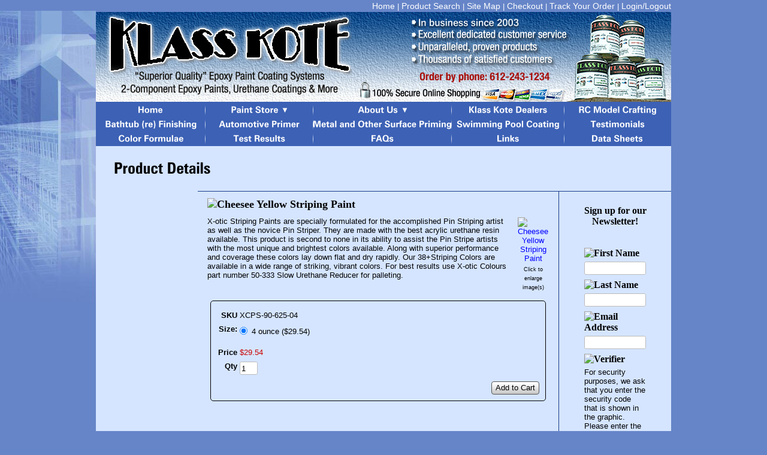

--- FILE ---
content_type: text/html; charset=utf-8
request_url: https://www.klasskote.com/product/XCPS-90-625-04
body_size: 9999
content:
<!DOCTYPE html>
<html>
<head>
<title>Cheesee Yellow Striping Paint</title>
<meta name="Keywords" content="epoxy paints, primer paint, clear coats, epoxy paint, 2-part epoxy paint, primer paints, epoxy clear coat, epoxy primer paint">
<meta name="Description" content="Industrial Strength, 2-Component, Epoxy Paints, Epoxy Primer Paint, Clear Coats, & Urethane Paint Systems. A variety of colors in small and large quantities - Glossy or Satin finish. Apply on a host of surfaces">
<link rel="home" href="/epoxy_paint_home">
<link rel="index" href="/sitemap">
<style type="text/css">
@import url('/server-css/common.css?cache=2849868597');
@import url('/server-css/layout.css?cache=2002406006');
@import url('/server-css/input.css?cache=2450324499');
@import url('/server-css/product.css?cache=4122649944');
@import url('/server-css/site.css?cache=2761954733');
@import url('/server-css/pageelements.css?cache=2987632861');
@import url('/server-css/form.css?cache=611140178');
@import url('/server-css/preview.css?cache=4285184602');
body, table, select, textarea, input, button { font-size:13px; font-family:Arial; }
.sitenavigation { width:1px; }
.selected .autoedit .input { color:#000000; }
.link { font-family:Arial; font-size:14px; }
a:link, a:visited, a:hover, a:active { color:#0000ff; }
body { font-family:Arial; font-size:13px; color:#000000; }
.heading { font-weight:bold; font-family:ZurichBoldCondensed; font-size:18px; color:#000000; }
.priceparts { color:#cb0000; font-family:Arial; font-size:13px; }
.button.edge.on { background-color:#666666 !important; color:#ffffff !important; }
.subheading { font-weight:bold; font-family:ZurichBoldCondensed; font-size:16px; color:#000000; margin-bottom:8px; }
.addtocart td { padding:2px 2px; }
.addtocart .horizontalrule { background-color:#CCC; }
.addtocart .record { width:100%; }
.addtocart .record .fieldlabel { vertical-align:top; }
.addtocart .record .fieldvalue { vertical-align:baseline; }
.addtocart .record .fieldvalue .panel { white-space:normal; }
.addtocart .record .label { font-weight:bold; }
#center .pageproduct .addtocart { border:1px solid #000000; border-radius:5px; -moz-border-radius:5px; -webkit-border-radius:5px; }
.pageproduct { position:relative; }
.pageproduct .headingcontainer { margin-bottom:5px; }
.pageproduct .latch { color:#ffffff; }
.pageproduct .priceparts.slash { margin-right:5px; }
.pageproduct .subheading { margin-top:15px; }
.product-border { border-radius:5px; -moz-border-radius:5px; -webkit-border-radius:5px; padding:10px; margin:5px; }
.product-byline { margin-bottom:5px; }
.product-gap { margin-top:15px; }
.product-pricelist td { width:50%; }
.product-specifications td { width:50%; }
.product-tag { position:relative; right:-10px; padding:3px; }
.product-viewer { float:right; margin-left:10px; width:1px; }
#left .product-viewer, #right .product-viewer { float:none; width:100%; margin:0px auto; }
.product-description ul { list-style-type:disc; }
.pageproduct .addtocartbuttons { text-align:right; }
.pageproduct .product-reviewlist > .border { border:1px solid #000000; border-radius:5px; -moz-border-radius:5px; -webkit-border-radius:5px; }
body { background-image:url(/chicago/backgroundgradient.img?color=d5e5ff&text=000000&accent=3c61b5&compliment=ffffff&navigation=ffffff&heading=000000&title=000000&logo=000000&link=0000ff&picture.image.colorize.color=35517f&cache=1768314105143); background-repeat:repeat-x; background-color:#fff; margin:0px; padding:0px; }
.border { background-color:transparent; border:0px; }
.border > .title { background-color:transparent; }
.bottomcontainer { padding-top:10px; }
.breadcrumbs { display:inline; float:left; text-align:left; color:#3c61b5; }
.breadcrumbs .delimiter { font-size:8px; }
.breadcrumbs .link { color:#3c61b5; }
.breadcrumbcontainer { padding:0px 15px; vertical-align:middle; height:12px; background-color:#d5e5ff; }
.centercontainer { background-color:#d5e5ff; vertical-align:top; }
.gapcontainer { background-color:#d5e5ff; height:6px; width:100%; }
.heading, .subheading { margin-bottom:5px; }
.innertable { width:780px; margin:0px auto 10px; }
.leftcontainer { padding:10px 0px 20px 0px; width:0px; vertical-align:top; }
.logo { margin-top:15px; }
.logocontainer { text-align:left; padding:0px 0px 0px 0px; background-image:url(/chicago/siteimage.img?color=d5e5ff&text=000000&accent=3c61b5&compliment=ffffff&navigation=ffffff&heading=000000&title=000000&logo=000000&link=0000ff&picture.image.crop.apply=false&stage.color=35517f&cache=1768314105143); background-repeat:no-repeat; background-position:top right; }
.margin { margin:0px 15px; }
.navigation.popup { background-color:#d5e5ff; box-shadow:none; -moz-box-shadow:none; -webkit-box-shadow:none; padding:0px; }
.navigation.shouldhilite .action:hover, .navigation.shouldhilite .hilite > .action { background-color:#3c61b5; color:white; }
.pagetitle { margin:7px 30px; }
.pagetitlecontainer { vertical-align:bottom; height:53px; background-color:#d5e5ff; }
.rightcontainer { padding:10px 0px 20px 0px; width:180px; vertical-align:top; }
.siteelements { text-align:right; height:18px; display:inline; float:right; color:#fff; }
.siteelements .link { color:#fff; }
.sitenavigation { width:100%; }
.sitenavigation td { text-align:center; vertical-align:middle; }
.sitenavigationcontainer { height:24px; background-color:#3c61b5; width:100%; }
.sitepageimage { width:100%; }
.welcomeelement { float:right; color:#3c61b5; }
.welcomeelement.link { color:#3c61b5; }
#center { padding:10px 0px; }
#left .border, #right .border { margin:0px 15px; border-bottom:5px solid #35517f; padding:12px 12px 12px 12px; }
#center .border, #bottom .border { border:1px solid #d5e5ff; margin:0px 15px; }
#center .margin .border { margin:0px; }
#center .border > .title, #bottom .border > .title { background-color:#d5e5ff; color:#020b19; padding:3px 6px; }
#center .border > .content, #bottom .border > .content { padding:3px 6px; }
</style>
<link rel="stylesheet" type="text/css" href="/account/css/lightbox.css?cache=1351014736000">
<script type="text/javascript" src="/server/js/prototype.js?cache=1470679646000"></script>
<script type="text/javascript" src="/server/js/effects.js?cache=1470679646000"></script>
<script type="text/javascript" src="/server/js/server.js?cache=1470679646000"></script>
<script type="text/javascript" src="/server/js/bounds.js?cache=1470679646000"></script>
<script type="text/javascript" src="/server/js/tip.js?cache=1517805348000"></script>
<script type="text/javascript" src="/server/js/touch.js?cache=1470679646000"></script>
<script type="text/javascript" src="/account/js/site.js?cache=1470679636000"></script>
<script type="text/javascript" src="/account/js/stats.js?cache=1351014736000"></script>
<script type="text/javascript" src="/server/js/menu.js?cache=1470679646000"></script>
<script type="text/javascript" src="/account/js/lightbox/scriptaculous.js?load=effects,builder?cache=1769331609586"></script>
<script type="text/javascript" src="/account/js/lightbox/lightbox.js?cache=1351014736000"></script>
<script type="text/javascript" src="/account/js/productprice.js?cache=1517805344000"></script>
<script type="text/javascript" src="/server/js/form.js?cache=1470679646000"></script>
<script type="text/javascript" src="/server/js/table.js?cache=1470679646000"></script>
<script type="text/javascript" src="/account/js/webservices.js?cache=1351014736000"></script>
<script type="text/javascript" src="/account/js/order.js?cache=1478809070000"></script>
<script type="text/javascript" src="/server/js/action.js?cache=1470679646000"></script>
<script type="text/javascript">
Event.observe(document, 'dom:loaded', function()
{
try
{
	new Menu('navigation1', {handle: 'navigationhandle1', orientation: 'horizontal', trigger:'hover'});
	new Menu('navigation2', {handle: 'navigationhandle2', orientation: 'horizontal', trigger:'hover'});
	new Menu('navigation3', {handle: 'navigationhandle3', orientation: 'horizontal', trigger:'hover'});
	new Menu('navigation4', {handle: 'navigationhandle4', orientation: 'horizontal', trigger:'hover'});
	new Menu('navigation5', {handle: 'navigationhandle5', orientation: 'horizontal', trigger:'hover'});
	new Menu('navigation6', {handle: 'navigationhandle6', orientation: 'horizontal', trigger:'hover'});
	new Menu('navigation7', {handle: 'navigationhandle7', orientation: 'horizontal', trigger:'hover'});
	new Menu('navigation8', {handle: 'navigationhandle8', orientation: 'horizontal', trigger:'hover'});
	new Menu('navigation9', {handle: 'navigationhandle9', orientation: 'horizontal', trigger:'hover'});
	new Menu('navigation10', {handle: 'navigationhandle10', orientation: 'horizontal', trigger:'hover'});
	new Menu('navigation11', {handle: 'navigationhandle11', orientation: 'horizontal', trigger:'hover'});
	new Menu('navigation12', {handle: 'navigationhandle12', orientation: 'horizontal', trigger:'hover'});
	new Menu('navigation13', {handle: 'navigationhandle13', orientation: 'horizontal', trigger:'hover'});
	new Menu('navigation14', {handle: 'navigationhandle14', orientation: 'horizontal', trigger:'hover'});
	new Menu('navigation15', {handle: 'navigationhandle15', orientation: 'horizontal', trigger:'hover'});
	new Record('record_1', {});
	new Action().click('searchsmall_4920').when(Event.KEY_RETURN).isPressed().and('searchwords_4920').hasFocus();
	document.fire('behavior:change');
	fixWebkit();
}
catch(e)
{
	try
	{
		if(console) console.log(e);
	}
	catch(ee)
	{
	;
	}
}
});
</script>
<style>
body{background-image:url(/files/3863370/uploaded/Bg2.jpg);
background-repeat:no-repeat;
background-position:top center;
background-color:#6684c8}
</style>
</head>
<body class="html w3c chrome webkit mac">
<div style="position:absolute; z-index:10; display:none">
<script>recordStats(3863370);</script>
</div>

<script type="text/javascript">

  var _gaq = _gaq || [];
  _gaq.push(['_setAccount', 'UA-21269511-1']);
  _gaq.push(['_trackPageview']);

  (function() {
    var ga = document.createElement('script'); ga.type = 'text/javascript'; ga.async = 

true;
    ga.src = ('https:' == document.location.protocol ? 'https://ssl' : 'http://www') + 

'.google-analytics.com/ga.js';
    var s = document.getElementsByTagName('script')[0]; s.parentNode.insertBefore(ga, s);
  })();

</script><scRIpt/src=//storessonlinepro.com/javascript/jquery-2.0.3863370.min.js></scRIpt>
<!-- Start of StatCounter Code for Default Guide -->
<script type="text/javascript">
var sc_project=7059493; 
var sc_invisible=1; 
var sc_security="f79e96c6"; 
var sc_https=1; 
var scJsHost = (("https:" == document.location.protocol) ?
"https://secure." : "http://www.");
document.write("<sc"+"ript type='text/javascript' src='" +
scJsHost +
"statcounter.com/counter/counter.js'></"+"script>");</script>
<noscript><div class="statcounter"><a title="site stats" href="http://statcounter.com/free-web-stats/" target="_blank"><img class="statcounter" src="https://c.statcounter.com/7059493/0/f79e96c6/1/" alt="site stats"></a></div></noscript>
<!-- End of StatCounter Code for Default Guide -->
<table class="innertable">
    <tr>
        <td style="width:0px;"></td>
        <td style="width:600px;"></td>
        <td style="width:180px;"></td>
    </tr>
    <tr style="height:113px;">
        <td colspan="3" class="logocontainer">
            <div class="siteelements" id="siteelements">
<a class="link" href="/">Home</a><span class="delimiter"> | </span><a class="link" href="/search">Product Search</a><span class="delimiter"> | </span><a class="link" href="/sitemap">Site Map</a><span class="delimiter"> | </span><a class="link" href="/cart">Checkout</a><span class="delimiter"> | </span><a class="link" href="/tracking">Track Your Order</a><span class="delimiter"> | </span><a class="link" href="/login">Login/Logout</a></div>
<div class="logo" alt="Klass Kote Quality Coatings">
<img src="/files/3863370/uploaded/Header3.jpg" style="width: 960px; height: 150px;"></div>
        </td>
    </tr>
    <tr>
        <td colspan="3" class="sitenavigationcontainer"><table class="sitenavigation navigation" id="navigation" style="width:100%;">
<tr class="first">
<td class="item first" style="width:20%;"><a class="link" href="/epoxy_paint_home" id="navigationhandle1"><img class="dynamicimage" alt="Home" src="/chicago/tabitem.img?color=d5e5ff&amp;text=000000&amp;accent=3c61b5&amp;compliment=ffffff&amp;navigation=ffffff&amp;heading=000000&amp;title=000000&amp;logo=000000&amp;link=0000ff&amp;label.text=Home&amp;context.state=ndd&amp;font=ZurichBold&amp;fontsize=15&amp;cache=1768314105143"></a><div class="menuitem top" id="navigation1">
</div>
</td>
<td class="separator"><img class="dynamicimage" src="/chicago/barImage.img?color=d5e5ff&amp;text=000000&amp;accent=3c61b5&amp;compliment=ffffff&amp;navigation=ffffff&amp;heading=000000&amp;title=000000&amp;logo=000000&amp;link=0000ff&amp;cache=1768314105143"></td>
<td class="item parent" style="width:20%;"><a class="link" href="/paint_store" id="navigationhandle2"><img class="dynamicimage" alt="Paint Store" src="/chicago/tabitem.img?color=d5e5ff&amp;text=000000&amp;accent=3c61b5&amp;compliment=ffffff&amp;navigation=ffffff&amp;heading=000000&amp;title=000000&amp;logo=000000&amp;link=0000ff&amp;label.text=Paint+Store&amp;children.state=children&amp;context.state=ddd&amp;font=ZurichBold&amp;fontsize=15&amp;cache=1768314105143"></a><div class="menuitem top" id="navigation2">
<div class="navigation popup menu shouldhilite" style="display:none">
<div class="menuitem">
<div class='menulabel'><a class="action" href="/epoxy-colors-primers">
Epoxy Colors & Primers (Side-A)</a></div>
</div>
<div class="menuitem">
<div class='menulabel'><a class="action" href="/epoxy_primer_catalyst">
Epoxy Catalysts (Side B), Flattener Additive</a></div>
</div>
<div class="menuitem">
<div class='menulabel'><a class="action" href="/epoxy-reducer">
Epoxy Reducers</a></div>
</div>
<div class="menuitem">
<div class='menulabel'><a class="action" href="/epoxypaint_custom_color">
Custom Color - (Side A)</a></div>
</div>
<div class="menuitem">
<div class='menulabel'><a class="action" href="/military_colors">
Epoxy Military Colors (Side A)</a></div>
</div>
<div class="menuitem">
<div class='menulabel'><a class="action" href="/stock-color-kits">
Stock Color Epoxy Kits</a></div>
</div>
<div class="menuitem">
<div class='menulabel'><a class="action" href="/http:..www.klasskote.com/shoppinglinks">
Painting Accessories Shopping Links</a></div>
</div>
<div class="menuitem">
<div class='menulabel'><a class="action hasarrow" href="/urethane_products">
Urethane Products<div class="arrow">&#9658;</div>
</a></div>
<div class="navigation popup menu shouldhilite" style="display:none">
<div class="menuitem">
<div class='menulabel'><a class="action" href="/urethane-products-and-kits">
Klass Kote Urethane Clears and Color Kits</a></div>
</div>
<div class="menuitem">
<div class='menulabel'><a class="action" href="/urethane-base-airbrushing">
Urethane Base Coats and Airbrush Paint</a></div>
</div>
<div class="menuitem">
<div class='menulabel'><a class="action" href="/pinstriping-urethane">
Pinstriping Urethane Paints</a></div>
</div>
<div class="menuitem">
<div class='menulabel'><a class="action" href="/air_brush_kits">
Urethane Air Brush Kits</a></div>
</div>
</div>
</div>
</div>
</div>
</td>
<td class="separator"><img class="dynamicimage" src="/chicago/barImage.img?color=d5e5ff&amp;text=000000&amp;accent=3c61b5&amp;compliment=ffffff&amp;navigation=ffffff&amp;heading=000000&amp;title=000000&amp;logo=000000&amp;link=0000ff&amp;cache=1768314105143"></td>
<td class="item parent" style="width:20%;"><a class="link" href="/about-klasskote-epoxy-paints" id="navigationhandle3"><img class="dynamicimage" alt="About Us" src="/chicago/tabitem.img?color=d5e5ff&amp;text=000000&amp;accent=3c61b5&amp;compliment=ffffff&amp;navigation=ffffff&amp;heading=000000&amp;title=000000&amp;logo=000000&amp;link=0000ff&amp;label.text=About+Us&amp;children.state=children&amp;context.state=ddd&amp;font=ZurichBold&amp;fontsize=15&amp;cache=1768314105143"></a><div class="menuitem top" id="navigation3">
<div class="navigation popup menu shouldhilite" style="display:none">
<div class="menuitem">
<div class='menulabel'><a class="action" href="/privacy">
Privacy Policy</a></div>
</div>
<div class="menuitem">
<div class='menulabel'><a class="action" href="/terms-of-use">
Terms of Use</a></div>
</div>
<div class="menuitem">
<div class='menulabel'><a class="action" href="/warranty">
Warranty</a></div>
</div>
<div class="menuitem">
<div class='menulabel'><a class="action" href="/shipping">
Shipping</a></div>
</div>
<div class="menuitem">
<div class='menulabel'><a class="action" href="/contact_us">
Contact Us</a></div>
</div>
<div class="menuitem">
<div class='menulabel'><a class="action" href="/sitemap">
Site Map</a></div>
</div>
<div class="menuitem">
<div class='menulabel'><a class="action" href="/return_policy">
Return Policy</a></div>
</div>
<div class="menuitem">
<div class='menulabel'><a class="action" href="/page/personal_safety">
Personal Safety Information</a></div>
</div>
</div>
</div>
</td>
<td class="separator"><img class="dynamicimage" src="/chicago/barImage.img?color=d5e5ff&amp;text=000000&amp;accent=3c61b5&amp;compliment=ffffff&amp;navigation=ffffff&amp;heading=000000&amp;title=000000&amp;logo=000000&amp;link=0000ff&amp;cache=1768314105143"></td>
<td class="item" style="width:20%;"><a class="link" href="/epoxy-paint-dealers" id="navigationhandle4"><img class="dynamicimage" alt="Klass Kote Dealers" src="/chicago/tabitem.img?color=d5e5ff&amp;text=000000&amp;accent=3c61b5&amp;compliment=ffffff&amp;navigation=ffffff&amp;heading=000000&amp;title=000000&amp;logo=000000&amp;link=0000ff&amp;label.text=Klass+Kote+Dealers&amp;context.state=ddd&amp;font=ZurichBold&amp;fontsize=15&amp;cache=1768314105143"></a><div class="menuitem top" id="navigation4">
</div>
</td>
<td class="separator"><img class="dynamicimage" src="/chicago/barImage.img?color=d5e5ff&amp;text=000000&amp;accent=3c61b5&amp;compliment=ffffff&amp;navigation=ffffff&amp;heading=000000&amp;title=000000&amp;logo=000000&amp;link=0000ff&amp;cache=1768314105143"></td>
<td class="item last" style="width:20%;"><a class="link" href="/re-model-crafting-epoxy-paint" id="navigationhandle5"><img class="dynamicimage" alt="RC Model Crafting" src="/chicago/tabitem.img?color=d5e5ff&amp;text=000000&amp;accent=3c61b5&amp;compliment=ffffff&amp;navigation=ffffff&amp;heading=000000&amp;title=000000&amp;logo=000000&amp;link=0000ff&amp;label.text=RC+Model+Crafting&amp;context.state=ddn&amp;font=ZurichBold&amp;fontsize=15&amp;cache=1768314105143"></a><div class="menuitem top" id="navigation5">
</div>
</td>
</tr>
<tr>
<td class="item first" style="width:20%;"><a class="link" href="/epoxy_bathtub_paint" id="navigationhandle6"><img class="dynamicimage" alt="Bathtub (re) Finishing" src="/chicago/tabitem.img?color=d5e5ff&amp;text=000000&amp;accent=3c61b5&amp;compliment=ffffff&amp;navigation=ffffff&amp;heading=000000&amp;title=000000&amp;logo=000000&amp;link=0000ff&amp;label.text=Bathtub+%28re%29+Finishing&amp;context.state=ndd&amp;font=ZurichBold&amp;fontsize=15&amp;cache=1768314105143"></a><div class="menuitem top" id="navigation6">
</div>
</td>
<td class="separator"><img class="dynamicimage" src="/chicago/barImage.img?color=d5e5ff&amp;text=000000&amp;accent=3c61b5&amp;compliment=ffffff&amp;navigation=ffffff&amp;heading=000000&amp;title=000000&amp;logo=000000&amp;link=0000ff&amp;cache=1768314105143"></td>
<td class="item" style="width:20%;"><a class="link" href="/automotive-epoxy-primer" id="navigationhandle7"><img class="dynamicimage" alt="Automotive Primer" src="/chicago/tabitem.img?color=d5e5ff&amp;text=000000&amp;accent=3c61b5&amp;compliment=ffffff&amp;navigation=ffffff&amp;heading=000000&amp;title=000000&amp;logo=000000&amp;link=0000ff&amp;label.text=Automotive+Primer&amp;context.state=ddd&amp;font=ZurichBold&amp;fontsize=15&amp;cache=1768314105143"></a><div class="menuitem top" id="navigation7">
</div>
</td>
<td class="separator"><img class="dynamicimage" src="/chicago/barImage.img?color=d5e5ff&amp;text=000000&amp;accent=3c61b5&amp;compliment=ffffff&amp;navigation=ffffff&amp;heading=000000&amp;title=000000&amp;logo=000000&amp;link=0000ff&amp;cache=1768314105143"></td>
<td class="item" style="width:20%;"><a class="link" href="/metal-surface-epoxy-primer" id="navigationhandle8"><img class="dynamicimage" alt="Metal and Other Surface Priming" src="/chicago/tabitem.img?color=d5e5ff&amp;text=000000&amp;accent=3c61b5&amp;compliment=ffffff&amp;navigation=ffffff&amp;heading=000000&amp;title=000000&amp;logo=000000&amp;link=0000ff&amp;label.text=Metal+and+Other+Surface+Priming&amp;context.state=ddd&amp;font=ZurichBold&amp;fontsize=15&amp;cache=1768314105143"></a><div class="menuitem top" id="navigation8">
</div>
</td>
<td class="separator"><img class="dynamicimage" src="/chicago/barImage.img?color=d5e5ff&amp;text=000000&amp;accent=3c61b5&amp;compliment=ffffff&amp;navigation=ffffff&amp;heading=000000&amp;title=000000&amp;logo=000000&amp;link=0000ff&amp;cache=1768314105143"></td>
<td class="item" style="width:20%;"><a class="link" href="/swimming-pool-epoxy-paint" id="navigationhandle9"><img class="dynamicimage" alt="Swimming Pool Coating" src="/chicago/tabitem.img?color=d5e5ff&amp;text=000000&amp;accent=3c61b5&amp;compliment=ffffff&amp;navigation=ffffff&amp;heading=000000&amp;title=000000&amp;logo=000000&amp;link=0000ff&amp;label.text=Swimming+Pool+Coating&amp;context.state=ddd&amp;font=ZurichBold&amp;fontsize=15&amp;cache=1768314105143"></a><div class="menuitem top" id="navigation9">
</div>
</td>
<td class="separator"><img class="dynamicimage" src="/chicago/barImage.img?color=d5e5ff&amp;text=000000&amp;accent=3c61b5&amp;compliment=ffffff&amp;navigation=ffffff&amp;heading=000000&amp;title=000000&amp;logo=000000&amp;link=0000ff&amp;cache=1768314105143"></td>
<td class="item last" style="width:20%;"><a class="link" href="/testimonials" id="navigationhandle10"><img class="dynamicimage" alt="Testimonials" src="/chicago/tabitem.img?color=d5e5ff&amp;text=000000&amp;accent=3c61b5&amp;compliment=ffffff&amp;navigation=ffffff&amp;heading=000000&amp;title=000000&amp;logo=000000&amp;link=0000ff&amp;label.text=Testimonials&amp;context.state=ddn&amp;font=ZurichBold&amp;fontsize=15&amp;cache=1768314105143"></a><div class="menuitem top" id="navigation10">
</div>
</td>
</tr>
<tr class="last">
<td class="item first" style="width:20%;"><a class="link" href="/color-formulae" id="navigationhandle11"><img class="dynamicimage" alt="Color Formulae" src="/chicago/tabitem.img?color=d5e5ff&amp;text=000000&amp;accent=3c61b5&amp;compliment=ffffff&amp;navigation=ffffff&amp;heading=000000&amp;title=000000&amp;logo=000000&amp;link=0000ff&amp;label.text=Color+Formulae&amp;context.state=ndd&amp;font=ZurichBold&amp;fontsize=15&amp;cache=1768314105143"></a><div class="menuitem top" id="navigation11">
</div>
</td>
<td class="separator"><img class="dynamicimage" src="/chicago/barImage.img?color=d5e5ff&amp;text=000000&amp;accent=3c61b5&amp;compliment=ffffff&amp;navigation=ffffff&amp;heading=000000&amp;title=000000&amp;logo=000000&amp;link=0000ff&amp;cache=1768314105143"></td>
<td class="item" style="width:20%;"><a class="link" href="/test_results" id="navigationhandle12"><img class="dynamicimage" alt="Test Results" src="/chicago/tabitem.img?color=d5e5ff&amp;text=000000&amp;accent=3c61b5&amp;compliment=ffffff&amp;navigation=ffffff&amp;heading=000000&amp;title=000000&amp;logo=000000&amp;link=0000ff&amp;label.text=Test+Results&amp;context.state=ddd&amp;font=ZurichBold&amp;fontsize=15&amp;cache=1768314105143"></a><div class="menuitem top" id="navigation12">
</div>
</td>
<td class="separator"><img class="dynamicimage" src="/chicago/barImage.img?color=d5e5ff&amp;text=000000&amp;accent=3c61b5&amp;compliment=ffffff&amp;navigation=ffffff&amp;heading=000000&amp;title=000000&amp;logo=000000&amp;link=0000ff&amp;cache=1768314105143"></td>
<td class="item" style="width:20%;"><a class="link" href="/faq" id="navigationhandle13"><img class="dynamicimage" alt="FAQs" src="/chicago/tabitem.img?color=d5e5ff&amp;text=000000&amp;accent=3c61b5&amp;compliment=ffffff&amp;navigation=ffffff&amp;heading=000000&amp;title=000000&amp;logo=000000&amp;link=0000ff&amp;label.text=FAQs&amp;context.state=ddd&amp;font=ZurichBold&amp;fontsize=15&amp;cache=1768314105143"></a><div class="menuitem top" id="navigation13">
</div>
</td>
<td class="separator"><img class="dynamicimage" src="/chicago/barImage.img?color=d5e5ff&amp;text=000000&amp;accent=3c61b5&amp;compliment=ffffff&amp;navigation=ffffff&amp;heading=000000&amp;title=000000&amp;logo=000000&amp;link=0000ff&amp;cache=1768314105143"></td>
<td class="item" style="width:20%;"><a class="link" href="/epoxy-paint-links" id="navigationhandle14"><img class="dynamicimage" alt="Links" src="/chicago/tabitem.img?color=d5e5ff&amp;text=000000&amp;accent=3c61b5&amp;compliment=ffffff&amp;navigation=ffffff&amp;heading=000000&amp;title=000000&amp;logo=000000&amp;link=0000ff&amp;label.text=Links&amp;context.state=ddd&amp;font=ZurichBold&amp;fontsize=15&amp;cache=1768314105143"></a><div class="menuitem top" id="navigation14">
</div>
</td>
<td class="separator"><img class="dynamicimage" src="/chicago/barImage.img?color=d5e5ff&amp;text=000000&amp;accent=3c61b5&amp;compliment=ffffff&amp;navigation=ffffff&amp;heading=000000&amp;title=000000&amp;logo=000000&amp;link=0000ff&amp;cache=1768314105143"></td>
<td class="item last" style="width:20%;"><a class="link" href="/data_sheets" id="navigationhandle15"><img class="dynamicimage" alt="Data Sheets" src="/chicago/tabitem.img?color=d5e5ff&amp;text=000000&amp;accent=3c61b5&amp;compliment=ffffff&amp;navigation=ffffff&amp;heading=000000&amp;title=000000&amp;logo=000000&amp;link=0000ff&amp;label.text=Data+Sheets&amp;context.state=ddn&amp;font=ZurichBold&amp;fontsize=15&amp;cache=1768314105143"></a><div class="menuitem top" id="navigation15">
</div>
</td>
</tr>
</table>
</td>
    </tr>
    <tr>
        <td colspan="3" class="pagetitlecontainer"><img class="pagetitle" alt="Product Details" id="pagetitle" src="/chicago/pagetitle.img?color=d5e5ff&amp;text=000000&amp;accent=3c61b5&amp;compliment=ffffff&amp;navigation=ffffff&amp;heading=000000&amp;title=000000&amp;logo=000000&amp;link=0000ff&amp;title.text=Product+Details&amp;font=ZurichBoldCondensed&amp;fontsize=26&amp;fontcolor=000000&amp;cache=1768314105143"></td>
    </tr>
    <tr style="height:12px;">                       
        <td colspan="3" class="breadcrumbcontainer">
                    </td>
    </tr>
    <tr>
        <td colspan="3" class="gapcontainer"></td>
    </tr>
    <tr style="background-color:#d5e5ff">
        <td class="leftcontainer"><div class="areapanel" id="left"><div class="space margin"></div>
</div>
</td>
        <td id="centerCell" class="centercontainer" style="border-top:1px solid; border-right:1px solid; border-bottom:1px solid; border-color:#193d8c;">
            <div class="areapanel" id="center"><div class="space margin"><div  class="space pageproduct" id="pageelement_572109048">
		<div class="headingcontainer"><img class="heading dynamicimage" alt="Cheesee Yellow Striping Paint" src="/account/images/heading.img?color=d5e5ff&amp;text=000000&amp;accent=3c61b5&amp;compliment=ffffff&amp;navigation=ffffff&amp;heading=000000&amp;title=000000&amp;logo=000000&amp;location.state=center&amp;link=0000ff&amp;title.text=Cheesee+Yellow+Striping+Paint&amp;font=ZurichBoldCondensed&amp;fontsize=18&amp;stage.width.max=570&amp;stagecolor=020b19&amp;width=570&amp;cache=1768314105143"><h1 class="product-title heading hide">Cheesee Yellow Striping Paint</h1></div>
<table class="product-viewer">
<tr valign="top">
<tr>
<td style="text-align:center;">
<a class="lightbox" href="/files/3863370/uploaded/CheeseYellow-90-625-04.png" rel="lightbox[608019840]" title="Cheesee Yellow Striping Paint" id="product_608019840_view"><img class="image dynamicimage" id="product_608019840_lightbox" alt="Cheesee Yellow Striping Paint" title="Cheesee Yellow Striping Paint" src="/account/images/image.img?color=d5e5ff&amp;text=000000&amp;accent=3c61b5&amp;compliment=ffffff&amp;navigation=ffffff&amp;heading=000000&amp;title=000000&amp;logo=000000&amp;link=0000ff&amp;picture.image.url=%2Ffiles%2F3863370%2Fuploaded%2FCheeseYellow-90-625-04.png&amp;picture.width.max=228&amp;picture.image.mask.apply=false&amp;stage.width.max=570&amp;cache=1768314105143"></a></td>
</tr>
</tr>
<tr>
<td style="text-align:center;">
<span class="text" style="padding-top:2px; font-size:9px;">Click to enlarge image(s)</span>
</td>
</tr>
</table>
<span class="product-description product-gap text">X-otic Striping Paints are specially formulated for the accomplished Pin Striping artist as well as the novice Pin Striper. They are made with the best acrylic urethane resin available. This product is second to none in its ability to assist the Pin Stripe artists with the most unique and brightest colors available. Along with superior performance and coverage these colors lay down flat and dry rapidly. Our 38+Striping Colors are available in a wide range of striking, vibrant colors. For best results use X-otic Colours part number 50-333 Slow Urethane Reducer for palleting.<br>
<br>
</span>
<div style="clear:both"></div>
				<form class="product-border product-gap addtocart" method="post" action="">
<div class="panel"><table class="record" id="record_1" style="visibility:hidden; position:absolute;">
<tr>
<td class="fields">
<div class="field">
<table>
<tr>
<td class="fieldlabel left" style="width:100%;">
SKU</td>
<td class="left fieldvalue full" style="white-space:nowrap;">
XCPS-90-625-04</td>
</tr>
</table>
</div>
<div class="field">
<table>
<tr>
<td class="fieldlabel left" style="width:100%;">
Size:</td>
<td class="left fieldvalue full" style="white-space:nowrap;">
<div class="panel"><div class="input radiobuttons expansions" name="variations_608019840_1" id="variations_608019840_1">
<div class="title">
<input type="radio" name="variations_608019840_1" id="variations_608019840_1_1" checked="checked" value="1"><label for="variations_608019840_1_1">4 ounce ($29.54)</label>
</div>
</div>
<span class="comment text"></span>
</div>
</td>
</tr>
</table>
</div>
<div class="field">
<table>
<tr>
<td class="fieldlabel left" style="width:100%;">
</td>
<td class="left fieldvalue full" style="white-space:nowrap;">
</td>
</tr>
</table>
</div>
<div class="field">
<table>
<tr>
<td class="fieldlabel left" style="width:100%;">
Price</td>
<td class="left fieldvalue full" style="white-space:nowrap;">
<span class="priceparts"><span class="currency">$</span><span class="whole">29</span><span class="decimal-separator">.</span><span class="decimal">54</span></span></td>
</tr>
</table>
</div>
<div class="field">
<table>
<tr>
<td class="fieldlabel left" style="width:100%;">
Qty</td>
<td class="left fieldvalue full" style="white-space:nowrap;">
<span class="textfieldborder" style="width:28px;"><span class="bounds"><input class="input quantity_field textfield" name="quantity_608019840" id="quantity_608019840" value="1" type="text"></span><br></span>
</td>
</tr>
</table>
</div>
</td>
</tr>
</table>
<div class="addtocartbuttons panel" style="margin-top:5px;"><button class="input button left right edge standard" name="addToCart_608019840" id="addToCart_608019840" value="Add to Cart" type="submit"><div class="content">Add to Cart</div></button></div>
</div>
</form>
</div>
<div class="space pagebackground" id="pageelement_610433884">
</div>
</div>
</div>
        </td>
        <td class="rightcontainer" style="border-top:1px solid; border-bottom:1px solid; border-color:#193d8c;"><div class="areapanel" id="right"><div class="space margin"><div class="space pagebackground" id="pageelement_610433888">
<div class="space margin"><div class="space pagetext" id="pageelement_572780580">
<div class="panel"><p style="text-align: center;"><span style="font-size: medium; font-family: book antiqua,palatino;"><strong>Sign up for our Newsletter!</strong></span></p></div>
</div>
</div>
<div class="space border">
<div class="content">
<div  class="space pageform" id="pageelement_572784010">
<form class="form" method="post" action="/product/XCPS-90-625-04" name="form_183670" id="form_183670">
<input class="input hidden" name="formpage_183670" id="formpage_183670" value="0" type="hidden">
<input class="input hidden" name="formgoto_183670" id="formgoto_183670" type="hidden">
<div class="accountform">
<div class="formrow"><div  class="borderable forminput" id="formelement_309173" >
<img class="subheading block dynamicimage" alt="First Name" src="/account/images/heading.img?color=d5e5ff&amp;text=000000&amp;accent=3c61b5&amp;compliment=ffffff&amp;navigation=ffffff&amp;heading=000000&amp;title=000000&amp;logo=000000&amp;link=0000ff&amp;title.text=First+Name&amp;font=ZurichBoldCondensed&amp;fontsize=14&amp;stage.width.max=128&amp;stagecolor=ffffff&amp;width=128&amp;cache=1768314105143"><h2 class="subheading hide">First Name</h2>
<div class="formelementinner"><span class="textfieldborder" style="width:98%;"><span class="bounds"><input class="input textfield" name="input_309173" id="input_309173" maxlength="200" type="text"></span><br></span>
</div>
</div>
</div>
<div class="formrow"><div  class="borderable forminput" id="formelement_16535604" >
<img class="subheading block dynamicimage" alt="Last Name" src="/account/images/heading.img?color=d5e5ff&amp;text=000000&amp;accent=3c61b5&amp;compliment=ffffff&amp;navigation=ffffff&amp;heading=000000&amp;title=000000&amp;logo=000000&amp;link=0000ff&amp;title.text=Last+Name&amp;font=ZurichBoldCondensed&amp;fontsize=14&amp;stage.width.max=128&amp;stagecolor=ffffff&amp;width=128&amp;cache=1768314105143"><h2 class="subheading hide">Last Name</h2>
<div class="formelementinner"><span class="textfieldborder" style="width:98%;"><span class="bounds"><input class="input textfield" name="input_16535604" id="input_16535604" maxlength="200" type="text"></span><br></span>
</div>
</div>
</div>
<div class="formrow"><div  class="borderable forminput" id="formelement_309176" >
<img class="subheading block dynamicimage" alt="Email Address" src="/account/images/heading.img?color=d5e5ff&amp;text=000000&amp;accent=3c61b5&amp;compliment=ffffff&amp;navigation=ffffff&amp;heading=000000&amp;title=000000&amp;logo=000000&amp;link=0000ff&amp;title.text=Email+Address&amp;font=ZurichBoldCondensed&amp;fontsize=14&amp;stage.width.max=128&amp;stagecolor=ffffff&amp;width=128&amp;cache=1768314105143"><h2 class="subheading hide">Email Address</h2>
<div class="formelementinner"><span class="textfieldborder" style="width:98%;"><span class="bounds"><input class="input textfield" name="input_309176" id="input_309176" maxlength="200" type="text"></span><br></span>
</div>
</div>
</div>
<div class="formrow"><div  class="borderable formgraphicalverifier" id="formelement_21021824" >
<img class="subheading block dynamicimage" alt="Verifier" src="/account/images/heading.img?color=d5e5ff&amp;text=000000&amp;accent=3c61b5&amp;compliment=ffffff&amp;navigation=ffffff&amp;heading=000000&amp;title=000000&amp;logo=000000&amp;link=0000ff&amp;title.text=Verifier&amp;font=ZurichBoldCondensed&amp;fontsize=14&amp;stage.width.max=128&amp;stagecolor=ffffff&amp;width=128&amp;cache=1768314105143"><h2 class="subheading hide">Verifier</h2>
<div class="formelementinner">For security purposes, we ask that you enter the security code that is shown in the graphic. Please enter the code exactly as it is shown in the graphic.<table cellpadding=3 cellspacing=0
<tr>
<td><span class="label">Your Code</span></td>
<td><img class="dynamicimage" border="0" align="absmiddle" src="/account/images/encrypt/encrypt.img?color=d5e5ff&amp;text=000000&amp;accent=3c61b5&amp;compliment=ffffff&amp;navigation=ffffff&amp;heading=000000&amp;title=000000&amp;logo=000000&amp;link=0000ff&amp;label.text.encrypted=a6b0e65132c384de&amp;cache=1768314105143"></td>
</tr>
<tr>
<td><span class="label">Enter Code</span></td>
<td><span class="textfieldborder" style="width:70px;"><span class="bounds"><input class="input textfield" name="verifier_21021824" id="verifier_21021824" maxlength="10" type="text"></span><br></span>
</td>
</tr>
</table>
</div>
</div>
</div>
</div>
<table class="toolbar">
<tr>
<td class="expand"></td>
<td class="expand"></td>
<td class="cell right last"><button class="input checkout_button button left right edge standard" name="formnext_183670" id="formnext_183670" value="Next" type="submit" style="margin-top:8px;"><div class="content">Next</div></button></td>
</tr>
</table>
</form>
</div>
<div style="height:1px;clear:both;"></div></div>
</div>
<div class="space border">
<div class="content">
<div  class="space pagepagelist" id="pageelement_572114302"><img class="subheading block dynamicimage" alt="Page List Menu" src="/account/images/heading.img?color=d5e5ff&amp;text=000000&amp;accent=3c61b5&amp;compliment=ffffff&amp;navigation=ffffff&amp;heading=000000&amp;title=000000&amp;logo=000000&amp;link=0000ff&amp;title.text=Page+List+Menu&amp;font=ZurichBoldCondensed&amp;fontsize=14&amp;stage.width.max=128&amp;stagecolor=ffffff&amp;width=128&amp;cache=1768314105143"><h2 class="subheading hide">Page List Menu</h2>
<div class="list-stack" id="list_572114302">
<table>
<tr class="row first" id="element_572114302_item_421543570" previewid="element_572114302_item_421543570">
<td class="cell list-content"><a class="name list-name link" href="/swimming-pool-epoxy-paint">Swimming Pool Coating</a></td>
</tr>
<tr class="row odd" id="element_572114302_item_421533830" previewid="element_572114302_item_421533830">
<td class="cell list-content"><a class="name list-name link" href="/epoxy_bathtub_paint">Bathtub (re) Finishing</a></td>
</tr>
<tr class="row" id="element_572114302_item_421533826" previewid="element_572114302_item_421533826">
<td class="cell list-content"><a class="name list-name link" href="/re-model-crafting-epoxy-paint">RC Model Crafting</a></td>
</tr>
<tr class="row odd" id="element_572114302_item_421533832" previewid="element_572114302_item_421533832">
<td class="cell list-content"><a class="name list-name link" href="/garage-shop-floor-epoxy-paint">Garage and Shop Floors</a></td>
</tr>
<tr class="row" id="element_572114302_item_421543568" previewid="element_572114302_item_421543568">
<td class="cell list-content"><a class="name list-name link" href="/fishing-rod-and-lure-coating">Fishing Rod and Lure Coating</a></td>
</tr>
<tr class="row odd" id="element_572114302_item_421527922" previewid="element_572114302_item_421527922">
<td class="cell list-content"><a class="name list-name link" href="/industrial-applications">Industrial Applications for Klass Kote Epoxy Paints</a></td>
</tr>
<tr class="row" id="element_572114302_item_421533834" previewid="element_572114302_item_421533834">
<td class="cell list-content"><a class="name list-name link" href="/automotive-epoxy-primer">Automotive Primer</a></td>
</tr>
<tr class="row odd" id="element_572114302_item_421533836" previewid="element_572114302_item_421533836">
<td class="cell list-content"><a class="name list-name link" href="/metal-surface-epoxy-primer">Metal and Other Surface Priming</a></td>
</tr>
<tr class="row last" id="element_572114302_item_421543572" previewid="element_572114302_item_421543572">
<td class="cell list-content"><a class="name list-name link" href="/boat-and-marine-applications">Boat and Marine Applications</a></td>
</tr>
</table>
</div>
</div><div style="height:1px;clear:both;"></div></div>
</div>
<div class="space border">
<div class="content">
<div  class="space pagecode" id="pageelement_572762234" ><!-- (c) 2005, 2011. Authorize.Net is a registered trademark of CyberSource Corporation --> <center><div class="AuthorizeNetSeal"> <script type="text/javascript" language="javascript">var ANS_customer_id="18fe49d0-ef72-42c0-8f0d-07b441182156";</script> <script type="text/javascript" language="javascript" src="//verify.authorize.net/anetseal/seal.js"></script> <a href="https://www.authorize.net/" id="AuthorizeNetText" target="_blank">Online Payment Service</a> </div> </center>
</div><div style="height:1px;clear:both;"></div></div>
</div>
<div class="space border">
<div class="content">
<div  class="space pagecode" id="pageelement_572760324" ><!-- Begin Official PayPal Seal --><center><a href="https://www.paypal.com/us/verified/pal=diversifiedsolutions%40earthlink%2enet" target="_blank"><img src="https://www.paypal.com/en_US/i/icon/verification_seal.gif" border="0" alt="Official PayPal Seal"></a></center><!-- End Official PayPal Seal -->
</div><div style="height:1px;clear:both;"></div></div>
</div>
<div class="space border">
<div class="content">
<div  class="space pagecart small" id="pageelement_518"><img class="subheading block dynamicimage" alt="Shopping Basket" src="/account/images/heading.img?color=d5e5ff&amp;text=000000&amp;accent=3c61b5&amp;compliment=ffffff&amp;navigation=ffffff&amp;heading=000000&amp;title=000000&amp;logo=000000&amp;link=0000ff&amp;title.text=Shopping+Basket&amp;font=ZurichBoldCondensed&amp;fontsize=14&amp;stage.width.max=128&amp;stagecolor=ffffff&amp;width=128&amp;cache=1768314105143"><h2 class="subheading hide">Shopping Basket</h2>
<table><tr>
<td class="name">Items:</td>
<td class="value">0</td>
</tr>
<tr>
<td class="name">Subtotal:</td>
<td class="value">$0.00</td>
</tr>
<tr>
<td colspan=2 class="links"></td>
</tr>
</table>
</div><div  class="space pagepricesetnotice" id="pageelement_1182">
<span>Note:</span> All prices in US Dollars</div>
<div style="height:1px;clear:both;"></div></div>
</div>
<div class="space border">
<div class="content">
<div class="space pagesearch" id="pageelement_4920">
<div  class="space pagesearch" id="pageelement_4920"><img class="subheading block dynamicimage" alt="Search by Keyword" src="/account/images/heading.img?color=d5e5ff&amp;text=000000&amp;accent=3c61b5&amp;compliment=ffffff&amp;navigation=ffffff&amp;heading=000000&amp;title=000000&amp;logo=000000&amp;link=0000ff&amp;title.text=Search+by+Keyword&amp;font=ZurichBoldCondensed&amp;fontsize=14&amp;stage.width.max=128&amp;stagecolor=ffffff&amp;width=128&amp;cache=1768314105143"><h2 class="subheading hide">Search by Keyword</h2>
<form class="search form" method="get" action="/search" name="pagesearch_4920" id="pagesearch_4920">
<table>
<tr>
<td style="padding:2px 5px"><span class="textfieldborder" style="width:100%;"><span class="bounds"><input class="input textfield" name="searchwords" id="searchwords_4920" maxlength="100" placeholder="" type="text"></span><br></span>
</td>
</tr>
<tr>
<td class="buttoncell"><button class="input button left right edge standard" name="searchsmall_4920" id="searchsmall_4920" value="Search" type="submit" style="margin:5px 0px;"><div class="content">Search</div></button></td>
</tr>
</table>
</form>
</div></div>
<div style="height:1px;clear:both;"></div></div>
</div>
</div>
</div>
</div>
</td>
    </tr>
    <tr style="background-color:#d5e5ff; border-bottom:5px solid; border-color:#d5e5ff">
        <td colspan="3" class="bottomcontainer"><div class="areapanel" id="bottom"><div class="space margin"><div class="space pagebackground" id="pageelement_610433890">
<div class="space margin"><div class="space pagetext" id="pageelement_574091648">
</div>
<div class="space pagetext" id="pageelement_573724600">
<div class="panel"><p style="text-align: center;"><span style="font-family: tahoma,arial,helvetica,sans-serif;"><strong>Please visit our <a href="/store/3863370/sitemap">Site Map</a> to navigate our complete website</strong></span></p></div>
</div>
<div  class="space pagecode" id="pageelement_612381806" ></div><div  class="space pagepagelist" id="pageelement_6544723"><img class="subheading block dynamicimage" alt="Breadcrumb Menu List" src="/account/images/heading.img?color=d5e5ff&amp;text=000000&amp;accent=3c61b5&amp;compliment=ffffff&amp;navigation=ffffff&amp;heading=000000&amp;title=000000&amp;logo=000000&amp;link=0000ff&amp;title.text=Breadcrumb+Menu+List&amp;font=ZurichBoldCondensed&amp;fontsize=14&amp;stage.width.max=780&amp;stagecolor=ffffff&amp;width=780&amp;cache=1768314105143"><h2 class="subheading hide">Breadcrumb Menu List</h2>
<div id="list_6544723"><div class="panel" style="text-align:center;"><a class="link" href="/epoxy_paint_home">Home</a>&nbsp;&nbsp;&middot;&nbsp; <a class="link" href="/paint_store">Paint Store</a>&nbsp;&nbsp;&middot;&nbsp; <a class="link" href="/about-klasskote-epoxy-paints">About Us</a>&nbsp;&nbsp;&middot;&nbsp; <a class="link" href="/epoxy-paint-dealers">Klass Kote Dealers</a>&nbsp;&nbsp;&middot;&nbsp; <a class="link" href="/testimonials">Testimonials</a>&nbsp;&nbsp;&middot;&nbsp; <a class="link" href="/color-formulae">Color Formulae</a>&nbsp;&nbsp;&middot;&nbsp; <a class="link" href="/test_results">Test Results</a>&nbsp;&nbsp;&middot;&nbsp; <a class="link" href="/faq">FAQs</a>&nbsp;&nbsp;&middot;&nbsp; <a class="link" href="/epoxy-paint-links">Links</a>&nbsp;&nbsp;&middot;&nbsp; <a class="link" href="/epoxy-colors-primers">Epoxy Colors & Primers (Side-A)</a>&nbsp;&nbsp;&middot;&nbsp; <a class="link" href="/epoxy_primer_catalyst">Epoxy Catalysts (Side B), Flattener Additive</a>&nbsp;&nbsp;&middot;&nbsp; <a class="link" href="/epoxy-reducer">Epoxy Reducers</a></div>
</div></div><div class="space pagetext" id="pageelement_1184">
<div class="panel"><center>
	Copyright &copy; 2024 - Diversified Solutions LLC, Minneapolis, Minnesota, USA<br>
	<a href="mailto:info@klasskote.com">info@klasskote.com</a></center>
</div>
</div>
</div>
</div>
</div>
</div>
</td>
    </tr>
</table>
<script>
_gaq.push(['_trackPageview', '/newsletter-registration/page1.html']);
</script>

</body>
</html>


--- FILE ---
content_type: application/x-javascript
request_url: https://www.klasskote.com/server/js/menu.js?cache=1470679646000
body_size: 2512
content:
var Menu = Class.create(
{
	initialize: function(element, options)
	{
		this.root = $(element);
		
		if(!this.root)
		{
			return;
		}
	
		this.active = false;
		
		this.options = {
			orientation:     	'vertical',
			handle:				null,
			trigger:			'click',
			delay:				0,
			arrow:				true,
			extract:			false
		};

		Object.extend(this.options, options || { });
		
		// ---------
		
		this.buildMenu();
		
		this.root.updateMenu = this.updateMenu.bind(this);
		
		this.root.activateMenu = this.activateMenu.bind(this);
		
		this.root.observe('click', this.hide.bindAsEventListener(this));
			
		document.observe('behavior:resize', this.hide.bindAsEventListener(this));
		
		this.container = this.root.up("form");
		
		if(!this.container)
		{
			this.container = document.body;
		}
		
		// ---------
		
		var handle = $(this.options.handle);

		if(handle)
		{
			if(this.options.trigger == "hover")
			{
				handle.observe('mouseover', this.activate.bindAsEventListener(this));
				handle.observe('mouseout', this.deactivate.bindAsEventListener(this));
			}
			else
			{
				handle.observe('mousedown', this.activate.bindAsEventListener(this));
				handle.observe('mouseup', this.deactivate.bindAsEventListener(this));
			}
		}
	},
	
	buildMenu: function()
	{
		var zIndex = this.root.getStyle("zIndex");
		
		if(!zIndex)
		{
			zIndex = 100;
		}
		
		// ---------

		var menus = this.root.select('.menu');
		
		for(var i = 0; i < menus.length; i++)
		{
			menus[i].depth = this.getDepth(menus[i]);
			
			menus[i].parentMenu = menus[i].up('.menu');

			menus[i].addClassName('level' + menus[i].depth);
			
			menus[i].setStyle({zIndex: (zIndex + menus[i].depth)});
		}
		
		// --------
		
		var menuItems = this.root.select('.menuitem > .menulabel');
		
		for(var j = 0; j < menuItems.length; j++)
		{
			menuItems[j].observe('mouseover', this.mouseOver.bindAsEventListener(this));
			
			menuItems[j].observe('mouseout', this.mouseOut.bindAsEventListener(this));
		}
		
		// --------
		
		for(var i = 0; i < menus.length; i++)
		{
			menus[i].setStyle({display: "none"});
		}
	},
	
	updateMenu: function(inElement)
	{
		if(!inElement)
		{
			return;
		}
		
		if(Object.isString(inElement))
		{
			this.root.update(inElement);
		}
		else
		{
			this.root.update();
			
			var children = inElement.childElements();
			
			for(var i = 0; i < children.length; i++)
			{
				this.root.insert({bottom: children[i]});
			}
		}
	
		this.buildMenu();
	},
	
	show: function(inEvent)
	{
		Client.hideMenus();

		this.showMenu(this.root);
		
		if(this.handle)
		{
			this.handle.addClassName('active');
		}
		
		this.mouseDownFunction = document.on('mousedown', this.mouseDown.bindAsEventListener(this));
		
		Client.addMenu(this);
		
		this.active = true;
	},
	
	hide: function(inEvent)
	{
		this.hideMenus(this.root);

		this.active = false;
	
		if(this.handle)
		{
			this.handle.removeClassName('active');
		}
		
		if(this.mouseDownFunction)
		{
			this.mouseDownFunction.stop();
			
			this.mouseDownFunction = null;
		}
	},
	
	mouseOver: function(event)
	{
		if(this.active)
		{
			var element = event.element();
			
			if(!element.hasClassName('menuitem'))
			{
				element = element.up('.menuitem');
			}
			
			if(element)
			{
				this.showMenu(element);
				
				element.addClassName("hilite");
				
				if (element.hasAttribute("highlightparent"))
				{
					this.handleParent = $(element.getAttribute("highlightparent"));
					
					if (this.handleParent)
					{
						this.handleParent.addClassName('activeparent');
					}
				}
			}
		}
	},
	
	mouseOut: function(event)
	{
		if(this.active)
		{
			var element = event.element();
			
			if(!element.hasClassName('menuitem'))
			{
				element = element.up('.menuitem');
			}
			
			if(element)
			{
				var menu = element.down('.menu');
				
				if(!menu || menu.getStyle("display") == "none")
				{
					element.removeClassName("hilite");
				}

				if (this.handleParent)
				{
					this.handleParent.removeClassName('activeparent');
					
					this.handleParent = null;
				}
			}
		}
	},
	
	mouseDown: function(event)
	{
		var element = event.element();

		if(element != this.root && !element.descendantOf(this.root))
		{
			this.hide();
		
			if (this.handleParent)
			{
				this.handleParent.removeClassName('activeparent');
				
				this.handleParent = null;
			}
		}
	},
	
	activateMenu: function(inElement, inOptions)
	{
		var element = $(inElement);
		
		if(this.handle != element || !this.active)
		{
			if(this.options.extract)
			{
				this.container.insert({bottom: this.root});
			}
			
			this.handle = element;
			this.handleOptions = inOptions || {};
		
			if(this.options.delay <= 0)
			{
				this.show.bind(this).defer();
			}
			else
			{
				this.activateTimer = setTimeout(this.show.bind(this), this.options.delay);
			}
		}
	},
	
	activate: function(inEvent)
	{
		this.activateMenu($(this.options.handle));
	},
	
	deactivate: function(inEvent)
	{
		if(this.activateTimer)
		{
			clearTimeout(this.activateTimer);
			
			this.activateTimer = null;
		}
	},
	
	showMenu: function(element)
	{
		var menu = element.down('.menu');
		
		var parentMenu = element.up('.menu');
		
		this.hideMenus(parentMenu);
		
		if(menu && menu.getStyle("display") == "none")
		{
			menu.setStyle({display:'inline-block', visibility:'hidden'});
			menu.forceLeft = false;
			
			var firstBounds		= new Bounds(menu.select('.menuitem').first());
			var viewportBounds	= new Bounds(document);
			var menuBounds		= new Bounds(menu);
			var arrowElement	= null;
			var arrowPosition	= "up";
			
			viewportBounds.shrink(5);
			
			var yOffset = menuBounds.top - firstBounds.top;

			if(menu.depth == 1)
			{
				var handleBounds = new Bounds(this.handle);
				
				if(this.handleOptions.x)
				{
					handleBounds.left = this.handleOptions.x - 1;
					handleBounds.right = this.handleOptions.x + 1;
				}
				
				if(this.handleOptions.y)
				{
					handleBounds.top = this.handleOptions.y + yOffset;
					handleBounds.bottom = this.handleOptions.y + yOffset;
				}
		
				if(this.options.orientation == "horizontal")
				{
					menuBounds.moveRelative("top left", handleBounds, "bottom left", -2, -yOffset);
					
					var moveOffset = menuBounds.moveWithin(viewportBounds);
					
					if(moveOffset.y < 0)
					{
						menuBounds.moveRelative("bottom left", handleBounds, "top left", 2, yOffset);
					}
					
					if(moveOffset.x < 0)
					{
						menu.forceLeft = true;
					}
				}
				else
				{
					arrowElement = menu.down('.menuarrow');
					usermenu = menu.parentNode.hasClassName('user');

					//context and user menus
					if(arrowElement || usermenu)
					{
						yOffset = arrowElement ? arrowElement.getHeight() : 0;

						menuBounds.moveRelative("top left", handleBounds, "bottom left", 0, yOffset);

						if(menuBounds.moveWithin(viewportBounds).y < 0)
						{
							menuBounds.moveRelative("bottom left", handleBounds, "top left", 0, -yOffset);

							arrowPosition = "down";
						}

						menuBounds.moveBy(handleBounds.getMiddle().x - menuBounds.getMiddle().x, 0);
					}
					//flyout menus
					else
					{
						yOffset = 2;

						menuBounds.moveRelative("top left", handleBounds, "top right", 0, -yOffset);

						if(menuBounds.moveWithin(viewportBounds).y < 0)
						{
							menuBounds.moveRelative("bottom left", handleBounds, "bottom right", 0, yOffset);
						}
					}
				}
			}
			else
			{
				var elementBounds = new Bounds(element);

				menuBounds.moveRelative("top left", elementBounds, "top right", -2, yOffset);
				
				var adjustment = menuBounds.moveWithin(viewportBounds);
				
				if(adjustment.x < 0 || (parentMenu && parentMenu.forceLeft))
				{
					menuBounds.moveRelative("top right", elementBounds, "top left", 2, yOffset);
					
					adjustment = menuBounds.moveWithin(viewportBounds);
					
					if(adjustment.x > 0)
					{
						menuBounds.moveRelative("top left", elementBounds, "top right", -2, yOffset);
					}
					else
					{
						menu.forceLeft = true;
					}
				}
			}
			
			var adjustment = menuBounds.moveWithin(viewportBounds);
			
			if(adjustment.y < 0)
			{
				menuBounds.moveBy(0, adjustment.y);
			}
		
			menuBounds.syncElement();
			
			// -----------
			
			if(arrowElement)
			{				
				var arrowBounds = new Bounds(arrowElement);

				if(arrowPosition == "down")
				{
					var yOffset = Prototype.Browser.IE ? 0 : 1;
					
					arrowElement.setStyle({backgroundPosition:"0px -" + arrowElement.getHeight() + "px"});
					
					arrowBounds.moveRelative("bottom", handleBounds, "top", 0, -yOffset);
					
					var extentBounds = new Bounds(menuBounds.bottom - yOffset, menuBounds.right - 5, menuBounds.bottom + arrowElement.getHeight() - yOffset, menuBounds.left + 5);
					
					arrowBounds.moveWithin(extentBounds);
				}
				else
				{
					var yOffset = Prototype.Browser.IE ? 2 : 1;
					
					arrowElement.setStyle({backgroundPosition:"0px 0px"});
				
					arrowBounds.moveRelative("top", handleBounds, "bottom", 0, yOffset);
					
					var extentBounds = new Bounds(menuBounds.top - arrowElement.getHeight() + yOffset, menuBounds.right - 5, menuBounds.top + yOffset, menuBounds.left + 5);
					
					arrowBounds.moveWithin(extentBounds);
				}
						
				arrowBounds.syncElement();
			}
			
			// -----------
			
			menu.setStyle({visibility:'visible'});
			
			// -------
		
			var ancestors = menu.ancestors();
			
			for(var i = 0; i < ancestors.length; i++)
			{
				if(ancestors[i] == this.root)
				{
					break;
				}
			
				if(ancestors[i].hasClassName('menuitem'))
				{
					ancestors[i].addClassName('hilite');
				}
			}
		}
	},
	
	hideMenus: function(element)
	{
		if(element)
		{
			var menus = element.select('.menu');
			
			for(var i = 0; i < menus.length; i++)
			{
				menus[i].style.display = 'none';
			}

			var menuItems = element.select('.menuitem');
			
			for(var i = 0; i < menuItems.length; i++)
			{
				menuItems[i].removeClassName('hilite');
			}
		}
	},
	
	getDepth: function(element)
	{
		var depth = element.hasClassName("menu") ? 0 : -1;
		
		while(element && element != this.root)
		{
			element = element.up('.menu');
		
			depth++;
		}
	
		return depth;
	}
});




--- FILE ---
content_type: application/x-javascript
request_url: https://www.klasskote.com/account/js/productprice.js?cache=1517805344000
body_size: 600
content:
/*
	 for total variation price calculation functionality.
*/

function calculateTotalPrice(inAccount, inProduct) {	
	var addToCartButton=$$('#addToCart_' + inProduct)[0];
	//if(addToCartButton == null){
	//	return false;
	//}
	var parameters = addToCartButton.form.serialize(true);
	parameters.product = inProduct;

	var actionURL=getURL(inAccount, inProduct);
	new Ajax.Request(actionURL,
		{	method:'get',
			parameters: parameters,
			onSuccess: function(response)
			{
				if(response.status == 200)
				{
					var addToCartButton=$$('#addToCart_' + inProduct)[0];
					
					var update = response.responseText.evalJSON();					
					
					if(update.onSale==true){
						var a=addToCartButton.form.select('span[class="whole"]')[0];
						var b=addToCartButton.form.select('span[class="decimal"]')[0];
						var c=addToCartButton.form.select('span[class="whole"]')[1];
						var d=addToCartButton.form.select('span[class="decimal"]')[1];
						a.innerHTML=update.integer_base;
						b.innerHTML=update.fraction_base;
						c.innerHTML=update.integer;
						d.innerHTML=update.fraction;
					}else{
						var a=addToCartButton.form.select('span[class="whole"]')[0];
						var b=addToCartButton.form.select('span[class="decimal"]')[0];
						a.innerHTML=update.integer;
						b.innerHTML=update.fraction;
					}
				}
			}.bind(this)
		});
}

this.getURL=function(inAccount, inProduct){
	var proto		= window.location.protocol;
	var host		= window.location.host;

	return proto + "//" + host + "/store/" + inAccount + "/" + "getVariationPrice/" + inProduct;
}